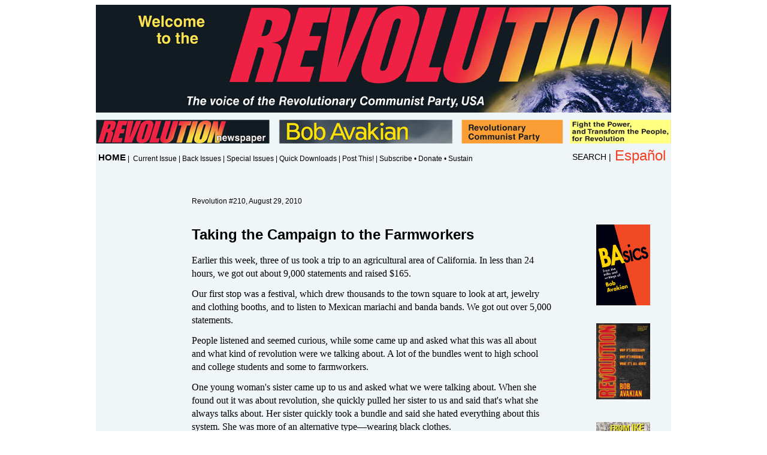

--- FILE ---
content_type: text/html
request_url: https://library.revcom.us/a/210/farmworkers-en.html
body_size: 5733
content:
<!DOCTYPE HTML PUBLIC "-//W3C//DTD HTML 4.01//EN" "http://www.w3.org/TR/html4/strict.dtd">
<html><!-- InstanceBegin template="/Templates/3-col-article-2en.dwt" codeOutsideHTMLIsLocked="false" -->
<head>
<meta http-equiv="Content-Type" content="text/html; charset=utf-8">
<!-- InstanceBeginEditable name="doctitle" -->
<title>Taking the Campaign to the Farmworkers</title>
<!-- InstanceEndEditable -->




<!-- InstanceBeginEditable name="head" --><!-- InstanceEndEditable -->

<link href="../../static/css2012/basic-page.css" rel="stylesheet" type="text/css">
<link href="../../static/css2012/articles.css" rel="stylesheet" type="text/css">
<link href="../../static/css2012/article_print.css" rel="stylesheet" type="text/css" />
<link href="../../static/css2012/article_mobile.css" rel="stylesheet" type="text/css" />

</head>



<body>


	




<div id="container-articles">

<div id="banner">
  <div align="center"><a href="../../index.html" target="_top"><img src="../../static/images2012/revolution-banner-en.jpg" width="960" alt="Revolution Banner" /></a></div>
</div>


<div id="nav-1"><img src="../../static/images2012/navigation-level1-en.png" alt="Revolution newspaper" width="960" height="40" border="0" usemap="#Map" />
<map name="Map" id="Map">
  <area shape="rect" coords="0,0,294,55" href="../../revolution/index.html" target="_top" alt="Revolution Newspaper" />
  <area shape="rect" coords="305,0,599,55" href="../../avakian/index.html" target="_top" alt="Bob Avakian" />

  
  <area shape="rect" coords="610,0,779,55" href="../../rcp/index.html" target="_top" alt="Revolutionary Communist Party" />
  <area shape="rect" coords="791,0,959,55" href="../../movement-for-revolution/index.html" target="_top" alt="Movement for Revolution" />
</map>

</div>


<div id="nav-2"><div style="display:block">
<div class="nav-level2-home"><a href="../../index.html" target="_top">HOME</a></div>

<div class="nav-level2-pages">&nbsp;|&nbsp;
<a href="../../revolution/current-en.html" target="_top">Current Issue</a>&nbsp;|&nbsp;<a href="../../previous-issues/index.html" target="_top">Back Issues</a>&nbsp;|&nbsp;<a href="../../revolution/feature-issues-en.html" target="_top">Special Issues</a>&nbsp;|&nbsp;<a href="../../quick/index.htm" target="_top">Quick Downloads</a>&nbsp;|&nbsp;<a href="../../revolution/post-en.html" target="_top">Post This!</a>&nbsp;|&nbsp;<a href="../../revolution/subscribe-donate-sustain-en.html" target="_top">Subscribe • Donate • Sustain</a></div>

<div class="nav-level2-lang"><a href="../../home-s.htm" target="_top">Español</a></div>

<div class="nav-level2-search"><a href="../../search.html" target="_top">SEARCH</a> |</div>
</div>

</div>
<div class="clearfix"></div>
  <div id="article-content"> <!-- InstanceBeginEditable name="Issue and Date" -->  
	  <p id="currentissue">Revolution #210, August 29, 2010</p>
      <br />
    <!-- InstanceEndEditable -->
  
  
    <!-- InstanceBeginEditable name="maincontent" --> 
  

       <!-- ====================== START PASTE COPY HERE ==================== -->
      
	
	  
	  <!-- ====================== PASTE COPY HERE ==================== -->



	  <h1><strong>Taking the Campaign to the Farmworkers</strong></h1>
	  <p>Earlier this week, three of us took a trip to an agricultural area of  California. In less than 24 hours, we got out about 9,000 statements and raised  $165.</p>
              <p>Our first stop was a festival, which drew thousands to the town square  to look at art, jewelry and clothing booths, and to listen to Mexican mariachi  and banda bands. We got out over 5,000 statements.</p>
              <p>People listened and seemed curious, while some came up and asked what  this was all about and what kind of revolution were we talking about. A lot of  the bundles went to high school and college students and some to farmworkers.</p>
              <p>One young woman's sister came up to us and asked what we were talking  about. When she found out it was about revolution, she quickly pulled her  sister to us and said that's what she always talks about. Her sister quickly  took a bundle and said she hated everything about this system. She was more of  an alternative type—wearing black clothes.</p>
              <p>A retired fireman came to our table, drawn by the enlargement of &quot;The  Revolution We Need... ,&quot; which he spent time reading. He said one might  think his life—living in a nice home in a comfortable suburb—would put him  miles from considering revolution, but he explained that many of his relatives  were immigrants without documents and without hopes of ever getting them. He  expressed his disgust for the way immigrants are treated. Turning around, he  pointed to the crowd in the park across the street, &quot;These are the people  who feed this country! And look at the way they're treated!&quot; He ended up  taking a bundle of 50 leaflets and said he would find places to get them out.</p>
              <p>Some of the campesinos talked about working many hours for about  $8.25/hour and not getting paid any overtime even after working 10 hours/day,  and about a speedup with the machines, forcing people to work a lot faster.</p>
              <p>A group of youth said the cops there harass them for no other reason  except that they're Latino.</p>
              <p>When we were done at the festival, we drove to scope out the scene in  another area where the campesinos gather on their way to work. As we were doing  that, we summed up the need for more directly putting Bob Avakian out there and  the fact that the existence of his leadership greatly heightens the possibility  of revolution in this country. And we summed up that not putting the challenge  of fundraising directly to people is a reflection of a line that says that  people can't contribute to this movement for revolution; that people can't take  responsibility for changing the world and themselves in the process; and that  we are depriving people of a means to contribute by not challenging people  around money. We also talked about how people give a lot of money to the  church, which is harmful because it only adds to continuing their oppression.</p>
              <p>So we took this orientation out to the world.</p>
              <p>The next day around 4:30 a.m., hundreds of campesinos were getting on  dozens of busses in a huge parking lot, to be driven to the fields to cut  lettuce. They got an early-morning surprise when we got on the busses and said,  &quot;We are building a movement for revolution and we have a leader, Bob  Avakian, whose existence heightens the possibility for revolution. We have a  strategy for revolution and we see the immigrants as a potential force for  revolution—a force that the rulers of this country are afraid of.&quot; It was  very inspiring to see their eyes light up and nod in agreement, taking bundles  and digging into their wallets.</p>
              <p>Some people started passing them out to their co-workers and said, &quot;You  can get some out too.&quot; A few bus drivers stopped their busses, took fliers  themselves and invited us on to address the workers. One bus driver (who was  wearing a Felipe Calderon campaign shirt) said the problem was women and we  need to keep them &quot;in check.&quot; We responded by saying the problem is  capitalism, and the way it distorts feelings of love and crushes women in body  and in soul. And that we need a revolution in which women are empowered and  liberated. He disagreed. But it polarized the bus we were on and many women and  men were nodding in agreement with the revolutionaries.</p>
              <p>The agitation that really struck people was the fact that the rulers  are afraid of immigrants as a potential force for revolution, and that that's a  big reason for the anti-immigrant laws in Arizona. Some people would also ask,  when we introduced them to Bob Avakian's leadership, &quot;What's his name?&quot;  to clarify and make sure they got it right. Quite a few were really intrigued  by the possibility of revolution and the existence of a strategy to fight and  decisively win.</p>
              <p>And on the question of raising money, we did much better in four hours  with the hundreds of campesinos here than we did in six hours at the festival  attended by thousands. This was because we were much more squarely putting the  responsibility of people to be part of contributing to this movement for  revolution...and people felt that.</p>
              <p>As a general mood, people liked that we took the time to be on the  busses so early in the morning and to bring this message to them. It had a sort  of subversive feel to it.</p>
              <p>We finished off the morning by reaching out to store owners in the area  so that we could reach our fundraising goal and to ask them to take bundles of  the statement for their customers.</p>
              <p>We started by explaining to people where we came from and that we came  down to the area to bring the revolution to all the people there, particularly  the farmworkers. We told them of what we had done earlier that morning—reaching  out to the campesinos—and that now we were reaching out to businesses to have  them contribute $20 each so we could reach our goal of getting out one million  statements.</p>
              <p>The first store that donated was a small botanica (which sells a bunch  of religious and spiritual paraphernalia and herbal remedies). The owner came  out and we ran down our rap. We paused and waited for a response. After a  little while she asked if we were religious. We said no, we're atheists. We  paused and she thought about it. She asked why would we want a revolution if  there's already violence and destruction. Wouldn't that bring down more  violence and suffering? We responded by saying it's this system that's got us  in the situation we're in and the revolution is aiming for communism—a world  without borders, a world without classes, a world without the divisions between  men and women. And we have a leader that makes this all the more possible. That's  what we're fighting to bring into being and what we need these funds for. Based  on that, she reached into the cash register and gave us $20. She asked how  could she stay in touch and help get the word out. She asked if she could take  a bundle.</p>
              <p>On the basis of knowing what we are about, what this revolution is  about, she contributed. This was a ten-minute conversation, not a one-hour  speech. And the challenge was confronted directly: What does this movement for  revolution need, what does humanity need?</p>
              <p>In a music booth in a small mall, the owner, on the basis of seeing the  leaflet headline and hearing, &quot;This is about building a revolutionary  movement,&quot; had the music turned down so we could talk. He was very intense  when he said he'd never been part of any radical movement but had, of late,  been thinking that some kind of radical change was needed, but he didn't know  exactly what or how. When he was asked to give $20 to be part of building this  revolutionary movement, he said he only had $10 in his wallet and gave that and  took a stack of leaflets to give people coming to his booth.</p>
              <p>As we drove home, we were really excited about the very positive  responses especially from the farmworkers and what we had learned in taking out  the statement. We almost reached our goal of getting out 10,000 statements and  raising $200. By aiming high we made important connections with hundreds of  people who now know there is a movement for revolution and a leader that they  need to know about.</p>

      <!-- ====================== END COPY HERE ==================== -->
      <p><a href="http://revcom.us/commentform-en.php">Send us your comments.</a></p>

      <!-- InstanceEndEditable -->         
    <p class="comments">If you like this article, <a href="../../revolution/subscribe-donate-sustain-en.html">subscribe, donate to and sustain</a> Revolution newspaper.</p>
    
<div style="position:relative; overflow:hidden;">
<!-- AddThis Button BEGIN -->
<div class="addthis_toolbox addthis_default_style ">
<a class="addthis_button_preferred_1"></a>
<a class="addthis_button_preferred_2"></a>
<a class="addthis_button_preferred_3"></a>
<a class="addthis_button_preferred_4"></a>
<a class="addthis_button_compact"></a>
<a class="addthis_counter addthis_bubble_style"></a>
</div>
<script type="text/javascript">var addthis_config = {"data_track_clickback":true};</script>
<script type="text/javascript" src="https://s7.addthis.com/js/250/addthis_widget.js#pubid=ra-4dcf00f6541f936e"></script>
<!-- AddThis Button END -->
</div>
    
</div>

 <!-- InstanceBeginEditable name="left_custom" --> <!-- InstanceEndEditable -->
  
 <div id="article-right-sidebar">

	
	 <!-- InstanceBeginEditable name="right_custom" --> 
      <!-- InstanceEndEditable --> 
   


<!-- /container -->



<div class="feature-dr-template"><a href="../../avakian/About-Basics-en.html"><img src="../../avakian/BAsics/img/BAsicsFrontCoverPalmE87.jpg" alt="Basics" width="90" border="0" class="feature-box" /></a></div>

<div class="feature-dr-template"><a href="http://revolutiontalk.net/" target="_blank"><img src="../../avakian/img/revtalk-dvd-cover-en.jpg" alt="What Humanity Needs" width="90" border="0" class="feature-box" /></a></div>
      
<div class="feature-dr-template"><a href="http://www.insight-press.com/site/epage/47681_664.htm" target="_blank"><img src="../../avakian/images/Ike_To_Mao_0000.jpg" alt="From Ike to Mao and Beyond" width="90" border="0" class="feature-box" /></a></div>

</div>

<div class="clearfix"></div>

<div id="footer">
<div id="page-footer"> 
  <!-- /printonly -->
   <!-- InstanceBeginEditable name="FooterStuff" --> <!-- InstanceEndEditable -->


<p>This site is owned by &nbsp;&nbsp;&nbsp; RCP Publications<br />
  Box 3486 Merchandise Mart Chicago, IL 60654-0486 <br />
  <a href="mailto:rcppubs@hotmail.com">rcppubs@hotmail.com</a>
</p>
<p><a href="../../legal-notice-en.html" target="_top">Legal Notice</a></p>


</div></div><br>
</div>
<!-- /footer --><!-- /footer-wrapper -->
</body>
<!-- InstanceEnd --></html>
